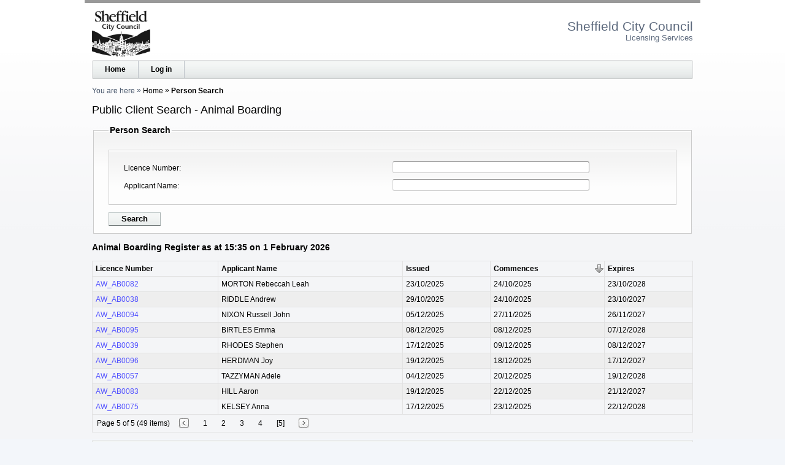

--- FILE ---
content_type: text/html; charset=utf-8
request_url: https://licensing.sheffield.gov.uk/1/Person/Search/100024?Column=LIC_DATE_COMMENCES&Direction=Ascending&page=5
body_size: 2490
content:




<!DOCTYPE html>
<html lang="en">
<head>
    <meta http-equiv="x-ua-compatible" content="IE=Edge">
    <meta charset="utf-8" />
    <title>Public Client Search - Animal Boarding</title>
    <link href="/favicon.ico" rel="shortcut icon" type="image/x-icon" />
    <link href="/Content/css?v=M_AAGB2orJKv2oH1hWBPR8WKKnE9ZVuDidB1d9VGvSA1" rel="stylesheet" type="text/css" />
    <link href="/Content/themes/base/css?v=4yeATuVEt6OSO9UUFy-BKLuvQR0HMWcI9IQiyM-bjZ01" rel="stylesheet" type="text/css" />
    <!--[if lt IE 8]>
        <script type="text/javascript"> var ie7 = true; </script>
        <style type="text/css"> select#SiteSelect { width: auto; } #idDivTocLeft, #divTocPortfolio, #WizardProgressPane, div#WizardInputPane { float: left; width: auto; } </style>
    <![endif]-->  
    <script src="/Scripts/js?v=L70EuME9j9C1KHlN64SryhX9qZVqwtfSpeN0prQSHq81"></script>
    <meta name="viewport" content="width=device-width, initial-scale=1" />
    <meta name="description" content="The Licensing website of Sheffield City Council" />
    <meta name="keywords" content="licence licensing &quot;Sheffield City Council&quot;" />
</head>
<body>
    <header>
            <a class="accessible" href="#idDivBody">[Skip to Content]</a>
<img alt="System Logo" class="SYS_LOGO" src="/1/SystemLogo" />                <h1>
Sheffield City Council<span>Licensing Services</span>

                </h1>
            <div id="idDivTopBar" class="bar">
                <nav>
                    <a href="/1/WcaHome">Home</a>
                    
<a href="/1/Login">Log in</a>
                </nav>
                            </div>

            <div id="idDivBreadcrumb">
               <span class="yah">You are here</span>
                

    <span>
    <a href="/1/WcaHome">Home</a>
</span>
    <span>
    Person Search
</span>

            </div>

            <h2 id="idDivTitle">
               Public Client Search - Animal Boarding
            </h2>

        </header>
    <div id="idDivBody">
        



<form action="/1/Person/Search/100024" class="clsInputForm" method="get">        <fieldset>
        <legend>Person Search</legend>
    <input id="LTY_ID" name="LTY_ID" type="hidden" value="100024" />
    <input id="SYS_ID" name="SYS_ID" type="hidden" value="1" />
    <ul>
        <li>
            <label class="TextBox" for="SearchLIC_NUMBER">Licence Number</label><input id="SearchLIC_NUMBER" name="SearchLIC_NUMBER" type="text" value="" />
        </li>
        <li>
            <label class="TextBox" for="SearchCLI_SEARCH_NAME">Applicant Name</label><input id="SearchCLI_SEARCH_NAME" name="SearchCLI_SEARCH_NAME" type="text" value="" />
        </li>
    </ul>
    <input type="submit" value="Search" />
    </fieldset>
</form>
<h3>Animal Boarding Register as at 15:35 on 1 February 2026</h3>

<table class="grid"><thead><tr><th><a href="/1/Person/Search/100024?Column=LIC_NUMBER&amp;Direction=Ascending&amp;page=5">Licence Number</a></th><th><a href="/1/Person/Search/100024?Column=CLI_SEARCH_NAME&amp;Direction=Ascending&amp;page=5">Applicant Name</a></th><th><a href="/1/Person/Search/100024?Column=LIC_DATE_ISSUED&amp;Direction=Ascending&amp;page=5">Issued</a></th><th class="sort_asc"><a href="/1/Person/Search/100024?Column=LIC_DATE_COMMENCES&amp;Direction=Descending&amp;page=5">Commences</a></th><th><a href="/1/Person/Search/100024?Column=LIC_DATE_EXPIRES&amp;Direction=Ascending&amp;page=5">Expires</a></th></tr></thead><tbody><tr class="gridrow"><td><a href="/1/Person/Search/100024/426421">AW_AB0082</a></td><td>MORTON Rebeccah Leah</td><td>23/10/2025</td><td>24/10/2025</td><td>23/10/2028</td></tr><tr class="gridrow_alternate"><td><a href="/1/Person/Search/100024/416870">AW_AB0038</a></td><td>RIDDLE Andrew</td><td>29/10/2025</td><td>24/10/2025</td><td>23/10/2027</td></tr><tr class="gridrow"><td><a href="/1/Person/Search/100024/431332">AW_AB0094</a></td><td>NIXON Russell John</td><td>05/12/2025</td><td>27/11/2025</td><td>26/11/2027</td></tr><tr class="gridrow_alternate"><td><a href="/1/Person/Search/100024/431339">AW_AB0095</a></td><td>BIRTLES Emma</td><td>08/12/2025</td><td>08/12/2025</td><td>07/12/2028</td></tr><tr class="gridrow"><td><a href="/1/Person/Search/100024/416897">AW_AB0039</a></td><td>RHODES Stephen</td><td>17/12/2025</td><td>09/12/2025</td><td>08/12/2027</td></tr><tr class="gridrow_alternate"><td><a href="/1/Person/Search/100024/431429">AW_AB0096</a></td><td>HERDMAN Joy</td><td>19/12/2025</td><td>18/12/2025</td><td>17/12/2027</td></tr><tr class="gridrow"><td><a href="/1/Person/Search/100024/420117">AW_AB0057</a></td><td>TAZZYMAN Adele</td><td>04/12/2025</td><td>20/12/2025</td><td>19/12/2028</td></tr><tr class="gridrow_alternate"><td><a href="/1/Person/Search/100024/426835">AW_AB0083</a></td><td>HILL Aaron</td><td>19/12/2025</td><td>22/12/2025</td><td>21/12/2027</td></tr><tr class="gridrow"><td><a href="/1/Person/Search/100024/424565">AW_AB0075</a></td><td>KELSEY Anna</td><td>17/12/2025</td><td>23/12/2025</td><td>22/12/2028</td></tr></tbody></table><div class="clsIdoxPagerDiv"><span class="clsIdoxPagerItemSpan clsIdoxPagerSummarySpan">Page 5 of 5 (49 items)</span><span class="clsIdoxPagerItemSpan clsIdoxPagerNextPrevSpan"><a href="/1/Person/Search/100024?page=4&amp;Column=LIC_DATE_COMMENCES&amp;Direction=Ascending"><img alt="Previous page of results." src="/Content/images/pagerleft.jpg" /></a></span><span class="clsIdoxPagerItemSpan clsIdoxPagerPageLinkSpan"><a class="clsIdoxPagerOtherPageLink" href="/1/Person/Search/100024?page=1&amp;Column=LIC_DATE_COMMENCES&amp;Direction=Ascending">1</a></span><span class="clsIdoxPagerItemSpan clsIdoxPagerPageLinkSpan"><a class="clsIdoxPagerOtherPageLink" href="/1/Person/Search/100024?page=2&amp;Column=LIC_DATE_COMMENCES&amp;Direction=Ascending">2</a></span><span class="clsIdoxPagerItemSpan clsIdoxPagerPageLinkSpan"><a class="clsIdoxPagerOtherPageLink" href="/1/Person/Search/100024?page=3&amp;Column=LIC_DATE_COMMENCES&amp;Direction=Ascending">3</a></span><span class="clsIdoxPagerItemSpan clsIdoxPagerPageLinkSpan"><a class="clsIdoxPagerOtherPageLink" href="/1/Person/Search/100024?page=4&amp;Column=LIC_DATE_COMMENCES&amp;Direction=Ascending">4</a></span><span class="clsIdoxPagerItemSpan clsIdoxPagerPageLinkSpan">[5]</span><span class="clsIdoxPagerItemSpan clsIdoxPagerNextPrevSpan"><img alt="Next page of results." src="/Content/images/pagerright.jpg" /></span></div>
    </div>
    <footer>
        <div id="idDivFooter" class="bar">
            <div>
                Copyright &copy; 2004 - 2026 <a href="http://www.idoxgroup.com">Idox Group</a> Version 1.8.0.3 
                <div class="terms">
                    <a href="/1/WcaHome/Terms" target="Terms and Conditions" onclick="window.open('/1/WcaHome/Terms', 'Terms and Conditions', 'resizable,height=700,width=800,top=20,left=20,scrollbars').focus(); return false;">Terms and Conditions</a>
                </div>
        </div>
        </div>
        </footer>
</body>
</html>
